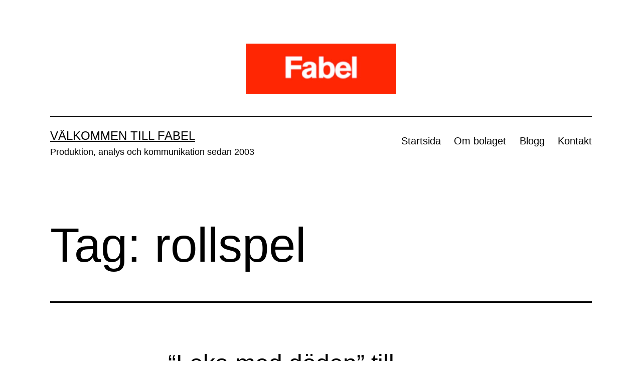

--- FILE ---
content_type: text/html; charset=UTF-8
request_url: https://fabel.se/tag/rollspel/
body_size: 12203
content:
<!doctype html>
<html lang="en-US" >
<head>
	<meta charset="UTF-8" />
	<meta name="viewport" content="width=device-width, initial-scale=1.0" />
	<meta name='robots' content='index, follow, max-image-preview:large, max-snippet:-1, max-video-preview:-1' />
<!-- Google tag (gtag.js) consent mode dataLayer added by Site Kit -->
<script id="google_gtagjs-js-consent-mode-data-layer">
window.dataLayer = window.dataLayer || [];function gtag(){dataLayer.push(arguments);}
gtag('consent', 'default', {"ad_personalization":"denied","ad_storage":"denied","ad_user_data":"denied","analytics_storage":"denied","functionality_storage":"denied","security_storage":"denied","personalization_storage":"denied","region":["AT","BE","BG","CH","CY","CZ","DE","DK","EE","ES","FI","FR","GB","GR","HR","HU","IE","IS","IT","LI","LT","LU","LV","MT","NL","NO","PL","PT","RO","SE","SI","SK"],"wait_for_update":500});
window._googlesitekitConsentCategoryMap = {"statistics":["analytics_storage"],"marketing":["ad_storage","ad_user_data","ad_personalization"],"functional":["functionality_storage","security_storage"],"preferences":["personalization_storage"]};
window._googlesitekitConsents = {"ad_personalization":"denied","ad_storage":"denied","ad_user_data":"denied","analytics_storage":"denied","functionality_storage":"denied","security_storage":"denied","personalization_storage":"denied","region":["AT","BE","BG","CH","CY","CZ","DE","DK","EE","ES","FI","FR","GB","GR","HR","HU","IE","IS","IT","LI","LT","LU","LV","MT","NL","NO","PL","PT","RO","SE","SI","SK"],"wait_for_update":500};
</script>
<!-- End Google tag (gtag.js) consent mode dataLayer added by Site Kit -->

	<!-- This site is optimized with the Yoast SEO plugin v26.6 - https://yoast.com/wordpress/plugins/seo/ -->
	<title>rollspel Archives - Välkommen till Fabel</title>
	<link rel="canonical" href="https://fabel.se/tag/rollspel/" />
	<meta property="og:locale" content="en_US" />
	<meta property="og:type" content="article" />
	<meta property="og:title" content="rollspel Archives - Välkommen till Fabel" />
	<meta property="og:url" content="https://fabel.se/tag/rollspel/" />
	<meta property="og:site_name" content="Välkommen till Fabel" />
	<meta name="twitter:card" content="summary_large_image" />
	<script type="application/ld+json" class="yoast-schema-graph">{"@context":"https://schema.org","@graph":[{"@type":"CollectionPage","@id":"https://fabel.se/tag/rollspel/","url":"https://fabel.se/tag/rollspel/","name":"rollspel Archives - Välkommen till Fabel","isPartOf":{"@id":"https://fabel.se/#website"},"breadcrumb":{"@id":"https://fabel.se/tag/rollspel/#breadcrumb"},"inLanguage":"en-US"},{"@type":"BreadcrumbList","@id":"https://fabel.se/tag/rollspel/#breadcrumb","itemListElement":[{"@type":"ListItem","position":1,"name":"Home","item":"https://fabel.se/"},{"@type":"ListItem","position":2,"name":"rollspel"}]},{"@type":"WebSite","@id":"https://fabel.se/#website","url":"https://fabel.se/","name":"Välkommen till Fabel","description":"Produktion, analys och kommunikation sedan 2003","publisher":{"@id":"https://fabel.se/#organization"},"potentialAction":[{"@type":"SearchAction","target":{"@type":"EntryPoint","urlTemplate":"https://fabel.se/?s={search_term_string}"},"query-input":{"@type":"PropertyValueSpecification","valueRequired":true,"valueName":"search_term_string"}}],"inLanguage":"en-US"},{"@type":"Organization","@id":"https://fabel.se/#organization","name":"Välkommen till Fabel","url":"https://fabel.se/","logo":{"@type":"ImageObject","inLanguage":"en-US","@id":"https://fabel.se/#/schema/logo/image/","url":"https://fabel.se/wp-content/uploads/2021/08/cropped-Logo-Fabel.jpg","contentUrl":"https://fabel.se/wp-content/uploads/2021/08/cropped-Logo-Fabel.jpg","width":944,"height":314,"caption":"Välkommen till Fabel"},"image":{"@id":"https://fabel.se/#/schema/logo/image/"},"sameAs":["https://www.linkedin.com/company/fabel-kommunikation-ab/"]}]}</script>
	<!-- / Yoast SEO plugin. -->


<link rel='dns-prefetch' href='//www.googletagmanager.com' />
<link rel="alternate" type="application/rss+xml" title="Välkommen till Fabel &raquo; Feed" href="https://fabel.se/feed/" />
<link rel="alternate" type="application/rss+xml" title="Välkommen till Fabel &raquo; Comments Feed" href="https://fabel.se/comments/feed/" />
<link rel="alternate" type="application/rss+xml" title="Välkommen till Fabel &raquo; rollspel Tag Feed" href="https://fabel.se/tag/rollspel/feed/" />
<style id='wp-img-auto-sizes-contain-inline-css'>
img:is([sizes=auto i],[sizes^="auto," i]){contain-intrinsic-size:3000px 1500px}
/*# sourceURL=wp-img-auto-sizes-contain-inline-css */
</style>

<style id='wp-emoji-styles-inline-css'>

	img.wp-smiley, img.emoji {
		display: inline !important;
		border: none !important;
		box-shadow: none !important;
		height: 1em !important;
		width: 1em !important;
		margin: 0 0.07em !important;
		vertical-align: -0.1em !important;
		background: none !important;
		padding: 0 !important;
	}
/*# sourceURL=wp-emoji-styles-inline-css */
</style>
<link rel='stylesheet' id='wp-block-library-css' href='https://fabel.se/wp-includes/css/dist/block-library/style.min.css?ver=6.9' media='all' />
<style id='global-styles-inline-css'>
:root{--wp--preset--aspect-ratio--square: 1;--wp--preset--aspect-ratio--4-3: 4/3;--wp--preset--aspect-ratio--3-4: 3/4;--wp--preset--aspect-ratio--3-2: 3/2;--wp--preset--aspect-ratio--2-3: 2/3;--wp--preset--aspect-ratio--16-9: 16/9;--wp--preset--aspect-ratio--9-16: 9/16;--wp--preset--color--black: #000000;--wp--preset--color--cyan-bluish-gray: #abb8c3;--wp--preset--color--white: #FFFFFF;--wp--preset--color--pale-pink: #f78da7;--wp--preset--color--vivid-red: #cf2e2e;--wp--preset--color--luminous-vivid-orange: #ff6900;--wp--preset--color--luminous-vivid-amber: #fcb900;--wp--preset--color--light-green-cyan: #7bdcb5;--wp--preset--color--vivid-green-cyan: #00d084;--wp--preset--color--pale-cyan-blue: #8ed1fc;--wp--preset--color--vivid-cyan-blue: #0693e3;--wp--preset--color--vivid-purple: #9b51e0;--wp--preset--color--dark-gray: #28303D;--wp--preset--color--gray: #39414D;--wp--preset--color--green: #D1E4DD;--wp--preset--color--blue: #D1DFE4;--wp--preset--color--purple: #D1D1E4;--wp--preset--color--red: #E4D1D1;--wp--preset--color--orange: #E4DAD1;--wp--preset--color--yellow: #EEEADD;--wp--preset--gradient--vivid-cyan-blue-to-vivid-purple: linear-gradient(135deg,rgb(6,147,227) 0%,rgb(155,81,224) 100%);--wp--preset--gradient--light-green-cyan-to-vivid-green-cyan: linear-gradient(135deg,rgb(122,220,180) 0%,rgb(0,208,130) 100%);--wp--preset--gradient--luminous-vivid-amber-to-luminous-vivid-orange: linear-gradient(135deg,rgb(252,185,0) 0%,rgb(255,105,0) 100%);--wp--preset--gradient--luminous-vivid-orange-to-vivid-red: linear-gradient(135deg,rgb(255,105,0) 0%,rgb(207,46,46) 100%);--wp--preset--gradient--very-light-gray-to-cyan-bluish-gray: linear-gradient(135deg,rgb(238,238,238) 0%,rgb(169,184,195) 100%);--wp--preset--gradient--cool-to-warm-spectrum: linear-gradient(135deg,rgb(74,234,220) 0%,rgb(151,120,209) 20%,rgb(207,42,186) 40%,rgb(238,44,130) 60%,rgb(251,105,98) 80%,rgb(254,248,76) 100%);--wp--preset--gradient--blush-light-purple: linear-gradient(135deg,rgb(255,206,236) 0%,rgb(152,150,240) 100%);--wp--preset--gradient--blush-bordeaux: linear-gradient(135deg,rgb(254,205,165) 0%,rgb(254,45,45) 50%,rgb(107,0,62) 100%);--wp--preset--gradient--luminous-dusk: linear-gradient(135deg,rgb(255,203,112) 0%,rgb(199,81,192) 50%,rgb(65,88,208) 100%);--wp--preset--gradient--pale-ocean: linear-gradient(135deg,rgb(255,245,203) 0%,rgb(182,227,212) 50%,rgb(51,167,181) 100%);--wp--preset--gradient--electric-grass: linear-gradient(135deg,rgb(202,248,128) 0%,rgb(113,206,126) 100%);--wp--preset--gradient--midnight: linear-gradient(135deg,rgb(2,3,129) 0%,rgb(40,116,252) 100%);--wp--preset--gradient--purple-to-yellow: linear-gradient(160deg, #D1D1E4 0%, #EEEADD 100%);--wp--preset--gradient--yellow-to-purple: linear-gradient(160deg, #EEEADD 0%, #D1D1E4 100%);--wp--preset--gradient--green-to-yellow: linear-gradient(160deg, #D1E4DD 0%, #EEEADD 100%);--wp--preset--gradient--yellow-to-green: linear-gradient(160deg, #EEEADD 0%, #D1E4DD 100%);--wp--preset--gradient--red-to-yellow: linear-gradient(160deg, #E4D1D1 0%, #EEEADD 100%);--wp--preset--gradient--yellow-to-red: linear-gradient(160deg, #EEEADD 0%, #E4D1D1 100%);--wp--preset--gradient--purple-to-red: linear-gradient(160deg, #D1D1E4 0%, #E4D1D1 100%);--wp--preset--gradient--red-to-purple: linear-gradient(160deg, #E4D1D1 0%, #D1D1E4 100%);--wp--preset--font-size--small: 18px;--wp--preset--font-size--medium: 20px;--wp--preset--font-size--large: 24px;--wp--preset--font-size--x-large: 42px;--wp--preset--font-size--extra-small: 16px;--wp--preset--font-size--normal: 20px;--wp--preset--font-size--extra-large: 40px;--wp--preset--font-size--huge: 96px;--wp--preset--font-size--gigantic: 144px;--wp--preset--spacing--20: 0.44rem;--wp--preset--spacing--30: 0.67rem;--wp--preset--spacing--40: 1rem;--wp--preset--spacing--50: 1.5rem;--wp--preset--spacing--60: 2.25rem;--wp--preset--spacing--70: 3.38rem;--wp--preset--spacing--80: 5.06rem;--wp--preset--shadow--natural: 6px 6px 9px rgba(0, 0, 0, 0.2);--wp--preset--shadow--deep: 12px 12px 50px rgba(0, 0, 0, 0.4);--wp--preset--shadow--sharp: 6px 6px 0px rgba(0, 0, 0, 0.2);--wp--preset--shadow--outlined: 6px 6px 0px -3px rgb(255, 255, 255), 6px 6px rgb(0, 0, 0);--wp--preset--shadow--crisp: 6px 6px 0px rgb(0, 0, 0);}:where(.is-layout-flex){gap: 0.5em;}:where(.is-layout-grid){gap: 0.5em;}body .is-layout-flex{display: flex;}.is-layout-flex{flex-wrap: wrap;align-items: center;}.is-layout-flex > :is(*, div){margin: 0;}body .is-layout-grid{display: grid;}.is-layout-grid > :is(*, div){margin: 0;}:where(.wp-block-columns.is-layout-flex){gap: 2em;}:where(.wp-block-columns.is-layout-grid){gap: 2em;}:where(.wp-block-post-template.is-layout-flex){gap: 1.25em;}:where(.wp-block-post-template.is-layout-grid){gap: 1.25em;}.has-black-color{color: var(--wp--preset--color--black) !important;}.has-cyan-bluish-gray-color{color: var(--wp--preset--color--cyan-bluish-gray) !important;}.has-white-color{color: var(--wp--preset--color--white) !important;}.has-pale-pink-color{color: var(--wp--preset--color--pale-pink) !important;}.has-vivid-red-color{color: var(--wp--preset--color--vivid-red) !important;}.has-luminous-vivid-orange-color{color: var(--wp--preset--color--luminous-vivid-orange) !important;}.has-luminous-vivid-amber-color{color: var(--wp--preset--color--luminous-vivid-amber) !important;}.has-light-green-cyan-color{color: var(--wp--preset--color--light-green-cyan) !important;}.has-vivid-green-cyan-color{color: var(--wp--preset--color--vivid-green-cyan) !important;}.has-pale-cyan-blue-color{color: var(--wp--preset--color--pale-cyan-blue) !important;}.has-vivid-cyan-blue-color{color: var(--wp--preset--color--vivid-cyan-blue) !important;}.has-vivid-purple-color{color: var(--wp--preset--color--vivid-purple) !important;}.has-black-background-color{background-color: var(--wp--preset--color--black) !important;}.has-cyan-bluish-gray-background-color{background-color: var(--wp--preset--color--cyan-bluish-gray) !important;}.has-white-background-color{background-color: var(--wp--preset--color--white) !important;}.has-pale-pink-background-color{background-color: var(--wp--preset--color--pale-pink) !important;}.has-vivid-red-background-color{background-color: var(--wp--preset--color--vivid-red) !important;}.has-luminous-vivid-orange-background-color{background-color: var(--wp--preset--color--luminous-vivid-orange) !important;}.has-luminous-vivid-amber-background-color{background-color: var(--wp--preset--color--luminous-vivid-amber) !important;}.has-light-green-cyan-background-color{background-color: var(--wp--preset--color--light-green-cyan) !important;}.has-vivid-green-cyan-background-color{background-color: var(--wp--preset--color--vivid-green-cyan) !important;}.has-pale-cyan-blue-background-color{background-color: var(--wp--preset--color--pale-cyan-blue) !important;}.has-vivid-cyan-blue-background-color{background-color: var(--wp--preset--color--vivid-cyan-blue) !important;}.has-vivid-purple-background-color{background-color: var(--wp--preset--color--vivid-purple) !important;}.has-black-border-color{border-color: var(--wp--preset--color--black) !important;}.has-cyan-bluish-gray-border-color{border-color: var(--wp--preset--color--cyan-bluish-gray) !important;}.has-white-border-color{border-color: var(--wp--preset--color--white) !important;}.has-pale-pink-border-color{border-color: var(--wp--preset--color--pale-pink) !important;}.has-vivid-red-border-color{border-color: var(--wp--preset--color--vivid-red) !important;}.has-luminous-vivid-orange-border-color{border-color: var(--wp--preset--color--luminous-vivid-orange) !important;}.has-luminous-vivid-amber-border-color{border-color: var(--wp--preset--color--luminous-vivid-amber) !important;}.has-light-green-cyan-border-color{border-color: var(--wp--preset--color--light-green-cyan) !important;}.has-vivid-green-cyan-border-color{border-color: var(--wp--preset--color--vivid-green-cyan) !important;}.has-pale-cyan-blue-border-color{border-color: var(--wp--preset--color--pale-cyan-blue) !important;}.has-vivid-cyan-blue-border-color{border-color: var(--wp--preset--color--vivid-cyan-blue) !important;}.has-vivid-purple-border-color{border-color: var(--wp--preset--color--vivid-purple) !important;}.has-vivid-cyan-blue-to-vivid-purple-gradient-background{background: var(--wp--preset--gradient--vivid-cyan-blue-to-vivid-purple) !important;}.has-light-green-cyan-to-vivid-green-cyan-gradient-background{background: var(--wp--preset--gradient--light-green-cyan-to-vivid-green-cyan) !important;}.has-luminous-vivid-amber-to-luminous-vivid-orange-gradient-background{background: var(--wp--preset--gradient--luminous-vivid-amber-to-luminous-vivid-orange) !important;}.has-luminous-vivid-orange-to-vivid-red-gradient-background{background: var(--wp--preset--gradient--luminous-vivid-orange-to-vivid-red) !important;}.has-very-light-gray-to-cyan-bluish-gray-gradient-background{background: var(--wp--preset--gradient--very-light-gray-to-cyan-bluish-gray) !important;}.has-cool-to-warm-spectrum-gradient-background{background: var(--wp--preset--gradient--cool-to-warm-spectrum) !important;}.has-blush-light-purple-gradient-background{background: var(--wp--preset--gradient--blush-light-purple) !important;}.has-blush-bordeaux-gradient-background{background: var(--wp--preset--gradient--blush-bordeaux) !important;}.has-luminous-dusk-gradient-background{background: var(--wp--preset--gradient--luminous-dusk) !important;}.has-pale-ocean-gradient-background{background: var(--wp--preset--gradient--pale-ocean) !important;}.has-electric-grass-gradient-background{background: var(--wp--preset--gradient--electric-grass) !important;}.has-midnight-gradient-background{background: var(--wp--preset--gradient--midnight) !important;}.has-small-font-size{font-size: var(--wp--preset--font-size--small) !important;}.has-medium-font-size{font-size: var(--wp--preset--font-size--medium) !important;}.has-large-font-size{font-size: var(--wp--preset--font-size--large) !important;}.has-x-large-font-size{font-size: var(--wp--preset--font-size--x-large) !important;}
/*# sourceURL=global-styles-inline-css */
</style>

<style id='classic-theme-styles-inline-css'>
/*! This file is auto-generated */
.wp-block-button__link{color:#fff;background-color:#32373c;border-radius:9999px;box-shadow:none;text-decoration:none;padding:calc(.667em + 2px) calc(1.333em + 2px);font-size:1.125em}.wp-block-file__button{background:#32373c;color:#fff;text-decoration:none}
/*# sourceURL=/wp-includes/css/classic-themes.min.css */
</style>
<link rel='stylesheet' id='twenty-twenty-one-custom-color-overrides-css' href='https://fabel.se/wp-content/themes/twentytwentyone/assets/css/custom-color-overrides.css?ver=2.7' media='all' />
<style id='twenty-twenty-one-custom-color-overrides-inline-css'>
:root .editor-styles-wrapper{--global--color-background: #ffffff;--global--color-primary: #000;--global--color-secondary: #000;--button--color-background: #000;--button--color-text-hover: #000;}
/*# sourceURL=twenty-twenty-one-custom-color-overrides-inline-css */
</style>
<link rel='stylesheet' id='twenty-twenty-one-style-css' href='https://fabel.se/wp-content/themes/twentytwentyone/style.css?ver=2.7' media='all' />
<style id='twenty-twenty-one-style-inline-css'>
:root{--global--color-background: #ffffff;--global--color-primary: #000;--global--color-secondary: #000;--button--color-background: #000;--button--color-text-hover: #000;}
/*# sourceURL=twenty-twenty-one-style-inline-css */
</style>
<link rel='stylesheet' id='twenty-twenty-one-print-style-css' href='https://fabel.se/wp-content/themes/twentytwentyone/assets/css/print.css?ver=2.7' media='print' />
<script src="https://fabel.se/wp-includes/js/jquery/jquery.min.js?ver=3.7.1" id="jquery-core-js"></script>
<script src="https://fabel.se/wp-includes/js/jquery/jquery-migrate.min.js?ver=3.4.1" id="jquery-migrate-js"></script>
<script id="twenty-twenty-one-ie11-polyfills-js-after">
( Element.prototype.matches && Element.prototype.closest && window.NodeList && NodeList.prototype.forEach ) || document.write( '<script src="https://fabel.se/wp-content/themes/twentytwentyone/assets/js/polyfills.js?ver=2.7"></scr' + 'ipt>' );
//# sourceURL=twenty-twenty-one-ie11-polyfills-js-after
</script>
<script src="https://fabel.se/wp-content/themes/twentytwentyone/assets/js/primary-navigation.js?ver=2.7" id="twenty-twenty-one-primary-navigation-script-js" defer data-wp-strategy="defer"></script>

<!-- Google tag (gtag.js) snippet added by Site Kit -->
<!-- Google Analytics snippet added by Site Kit -->
<script src="https://www.googletagmanager.com/gtag/js?id=GT-MRL3M36" id="google_gtagjs-js" async></script>
<script id="google_gtagjs-js-after">
window.dataLayer = window.dataLayer || [];function gtag(){dataLayer.push(arguments);}
gtag("set","linker",{"domains":["fabel.se"]});
gtag("js", new Date());
gtag("set", "developer_id.dZTNiMT", true);
gtag("config", "GT-MRL3M36");
 window._googlesitekit = window._googlesitekit || {}; window._googlesitekit.throttledEvents = []; window._googlesitekit.gtagEvent = (name, data) => { var key = JSON.stringify( { name, data } ); if ( !! window._googlesitekit.throttledEvents[ key ] ) { return; } window._googlesitekit.throttledEvents[ key ] = true; setTimeout( () => { delete window._googlesitekit.throttledEvents[ key ]; }, 5 ); gtag( "event", name, { ...data, event_source: "site-kit" } ); }; 
//# sourceURL=google_gtagjs-js-after
</script>
<link rel="https://api.w.org/" href="https://fabel.se/wp-json/" /><link rel="alternate" title="JSON" type="application/json" href="https://fabel.se/wp-json/wp/v2/tags/266" /><link rel="EditURI" type="application/rsd+xml" title="RSD" href="https://fabel.se/xmlrpc.php?rsd" />
<meta name="generator" content="WordPress 6.9" />
<meta name="generator" content="Site Kit by Google 1.168.0" />        <style>
            :root {
                --tpg-primary-color: #0d6efd;
                --tpg-secondary-color: #0654c4;
                --tpg-primary-light: #c4d0ff
            }

                        body .rt-tpg-container .rt-loading,
            body #bottom-script-loader .rt-ball-clip-rotate {
                color: #0367bf !important;
            }

                    </style>
		            <style>
                .rt-container-fluid {
                    position: relative;
                }

                .rt-tpg-container .tpg-pre-loader {
                    position: relative;
                    overflow: hidden;
                }

                .rt-tpg-container .rt-loading-overlay {
                    opacity: 0;
                    visibility: hidden;
                    position: absolute;
                    top: 0;
                    left: 0;
                    width: 100%;
                    height: 100%;
                    z-index: 1;
                    background-color: #fff;
                }

                .rt-tpg-container .rt-loading {
                    color: var(--tpg-primary-color);
                    position: absolute;
                    top: 40%;
                    left: 50%;
                    margin-left: -16px;
                    z-index: 2;
                    opacity: 0;
                    visibility: hidden;
                }

                .rt-tpg-container .tpg-pre-loader .rt-loading-overlay {
                    opacity: 0.8;
                    visibility: visible;
                }

                .tpg-carousel-main .tpg-pre-loader .rt-loading-overlay {
                    opacity: 1;
                }

                .rt-tpg-container .tpg-pre-loader .rt-loading {
                    opacity: 1;
                    visibility: visible;
                }


                #bottom-script-loader {
                    position: absolute;
                    width: calc(100% + 60px);
                    height: calc(100% + 60px);
                    z-index: 999;
                    background: rgba(255, 255, 255, 0.95);
                    margin: -30px;
                }

                #bottom-script-loader .rt-ball-clip-rotate {
                    color: var(--tpg-primary-color);
                    position: absolute;
                    top: 80px;
                    left: 50%;
                    margin-left: -16px;
                    z-index: 2;
                }

                .tpg-el-main-wrapper.loading {
                    min-height: 300px;
                    transition: 0.4s;
                }

                .tpg-el-main-wrapper.loading::before {
                    width: 32px;
                    height: 32px;
                    display: inline-block;
                    float: none;
                    border: 2px solid currentColor;
                    background: transparent;
                    border-bottom-color: transparent;
                    border-radius: 100%;
                    -webkit-animation: ball-clip-rotate 0.75s linear infinite;
                    -moz-animation: ball-clip-rotate 0.75s linear infinite;
                    -o-animation: ball-clip-rotate 0.75s linear infinite;
                    animation: ball-clip-rotate 0.75s linear infinite;
                    left: 50%;
                    top: 50%;
                    position: absolute;
                    z-index: 9999999999;
                    color: red;
                }


                .rt-tpg-container .slider-main-wrapper,
                .tpg-el-main-wrapper .slider-main-wrapper {
                    opacity: 0;
                }

                .md-modal {
                    visibility: hidden;
                }

                .md-modal.md-show {
                    visibility: visible;
                }

                .builder-content.content-invisible {
                    visibility: hidden;
                }

                .rt-tpg-container > *:not(.bottom-script-loader, .slider-main-wrapper) {
                    opacity: 0;
                }

                .rt-popup-content .rt-tpg-container > *:not(.bottom-script-loader, .slider-main-wrapper) {
                    opacity: 1;
                }

            </style>

            <script>
                jQuery(document).ready(function () {
                    setTimeout(function () {
                        jQuery('.rt-tpg-container > *:not(.bottom-script-loader, .slider-main-wrapper)').animate({ 'opacity': 1 })
                    }, 100)
                })

                jQuery(window).on('elementor/frontend/init', function () {
                    if (elementorFrontend.isEditMode()) {
                        elementorFrontend.hooks.addAction('frontend/element_ready/widget', function () {
                            jQuery('.rt-tpg-container > *:not(.bottom-script-loader, .slider-main-wrapper)').animate({ 'opacity': 1 })
                        })
                    }
                })
            </script>
		<style id="custom-background-css">
body.custom-background { background-color: #ffffff; }
</style>
			<style id="wp-custom-css">
			.video {
  aspect-ratio: 16 / 9;
  width: 100%;
}
/* Grid Layout Styling */
.wp-block-columns.alignwide {
    display: flex;
    flex-wrap: wrap;
    gap: 30px;
    margin-bottom: 30px;
}

.wp-block-column {
    flex: 1 1 calc(33.33% - 30px);
    box-sizing: border-box;
    position: relative;
    overflow: hidden;
    border-radius: 10px;
    transition: transform 0.3s ease, box-shadow 0.3s ease;
}

.wp-block-column:hover {
    transform: translateY(-5px);
    box-shadow: 0 10px 20px rgba(0, 0, 0, 0.2);
}

/* Image Styling */
.case-image img {
    width: 100%;
    height: auto;
    border-radius: 10px;
    display: block;
}

/* Title Styling */
.case-title {
    margin-top: 15px;
    font-size: 1.5em;
    text-align: center;
}

.case-title a {
    color: #333;
    text-decoration: none;
    transition: color 0.3s ease;
}

.case-title a:hover {
    color: #0073e6;
}

@media (max-width: 1024px) {
    .wp-block-columns.alignwide {
        display: flex;
        flex-wrap: wrap;
        justify-content: center;
    }

    .wp-block-column {
        flex: 1 1 calc(50% - 30px); /* Två kolumner per rad på mellan-stora skärmar */
    }
}

@media (max-width: 768px) {
    .wp-block-column {
        flex: 1 1 100%; /* En kolumn per rad på mobil */
    }
}
		</style>
		</head>

<body class="archive tag tag-rollspel tag-266 custom-background wp-custom-logo wp-embed-responsive wp-theme-twentytwentyone rttpg rttpg-7.8.8 radius-frontend rttpg-body-wrap is-light-theme has-background-white no-js hfeed has-main-navigation no-widgets">
<div id="page" class="site">
	<a class="skip-link screen-reader-text" href="#content">
		Skip to content	</a>

	
<header id="masthead" class="site-header has-logo has-title-and-tagline has-menu">

	
	<div class="site-logo"><a href="https://fabel.se/" class="custom-logo-link" rel="home"><img width="944" height="314" src="https://fabel.se/wp-content/uploads/2021/08/cropped-Logo-Fabel.jpg" class="custom-logo" alt="Välkommen till Fabel" decoding="async" fetchpriority="high" srcset="https://fabel.se/wp-content/uploads/2021/08/cropped-Logo-Fabel.jpg 944w, https://fabel.se/wp-content/uploads/2021/08/cropped-Logo-Fabel-300x100.jpg 300w, https://fabel.se/wp-content/uploads/2021/08/cropped-Logo-Fabel-768x255.jpg 768w" sizes="(max-width: 944px) 100vw, 944px" /></a></div>

<div class="site-branding">

	
						<p class="site-title"><a href="https://fabel.se/" rel="home">Välkommen till Fabel</a></p>
			
			<p class="site-description">
			Produktion, analys och kommunikation sedan 2003		</p>
	</div><!-- .site-branding -->
	
	<nav id="site-navigation" class="primary-navigation" aria-label="Primary menu">
		<div class="menu-button-container">
			<button id="primary-mobile-menu" class="button" aria-controls="primary-menu-list" aria-expanded="false">
				<span class="dropdown-icon open">Menu					<svg class="svg-icon" width="24" height="24" aria-hidden="true" role="img" focusable="false" viewBox="0 0 24 24" fill="none" xmlns="http://www.w3.org/2000/svg"><path fill-rule="evenodd" clip-rule="evenodd" d="M4.5 6H19.5V7.5H4.5V6ZM4.5 12H19.5V13.5H4.5V12ZM19.5 18H4.5V19.5H19.5V18Z" fill="currentColor"/></svg>				</span>
				<span class="dropdown-icon close">Close					<svg class="svg-icon" width="24" height="24" aria-hidden="true" role="img" focusable="false" viewBox="0 0 24 24" fill="none" xmlns="http://www.w3.org/2000/svg"><path fill-rule="evenodd" clip-rule="evenodd" d="M12 10.9394L5.53033 4.46973L4.46967 5.53039L10.9393 12.0001L4.46967 18.4697L5.53033 19.5304L12 13.0607L18.4697 19.5304L19.5303 18.4697L13.0607 12.0001L19.5303 5.53039L18.4697 4.46973L12 10.9394Z" fill="currentColor"/></svg>				</span>
			</button><!-- #primary-mobile-menu -->
		</div><!-- .menu-button-container -->
		<div class="primary-menu-container"><ul id="primary-menu-list" class="menu-wrapper"><li id="menu-item-789" class="menu-item menu-item-type-custom menu-item-object-custom menu-item-789"><a href="http://fabel.se/blog/">Startsida</a></li>
<li id="menu-item-790" class="menu-item menu-item-type-post_type menu-item-object-page menu-item-790"><a href="https://fabel.se/about/">Om bolaget</a></li>
<li id="menu-item-791" class="menu-item menu-item-type-post_type menu-item-object-page current_page_parent menu-item-791"><a href="https://fabel.se/blogs/">Blogg</a></li>
<li id="menu-item-792" class="menu-item menu-item-type-post_type menu-item-object-page menu-item-792"><a href="https://fabel.se/contact/">Kontakt</a></li>
</ul></div>	</nav><!-- #site-navigation -->
	
</header><!-- #masthead -->

	<div id="content" class="site-content">
		<div id="primary" class="content-area">
			<main id="main" class="site-main">


	<header class="page-header alignwide">
		<h1 class="page-title">Tag: <span>rollspel</span></h1>			</header><!-- .page-header -->

					
<article id="post-898" class="post-898 post type-post status-publish format-standard hentry category-leka-med-doden tag-leka-med-doden tag-rollspel tag-upplevelsebaserat-larande entry">
	<header class="entry-header">
					<h2 class="entry-title default-max-width"><a href="https://fabel.se/2009/08/01/leka-med-doden-till-uddevalla/">“Leka med döden” till Uddevalla</a></h2>		
			</header><!-- .entry-header -->

	<div class="entry-content">
		<p><strong style="color: #333333; font-family: Georgia, 'Bitstream Charter', serif; font-size: 16px; line-height: 24px; text-align: left;">Nypremiär!&nbsp;</strong><span style="color: #333333; font-family: Georgia, 'Bitstream Charter', serif; font-size: 16px; line-height: 24px; text-align: left;">Utställningen “Leka med döden” som Fabel utvecklade för Vin och Sprithistoriska museet 2006 fortsätter sin närmast succéartade turné runt Sverige. Om du bor eller har vägarna förbi</span><span style="color: #333333; font-family: Georgia, 'Bitstream Charter', serif; font-size: 16px; line-height: 24px; text-align: left;"><a href="http://www.bohuslansmuseum.se/" target="_self" style="background-color: transparent; color: #743399;" rel="noopener">Bohusläns museum i Uddevalla</a>kan du under under tiden 24 augusti-23 oktober göra ett besök och själv delta i berättelsen om en kväll som förändrade livet för många människor.&nbsp;</span></p>
<p><a href="http://uddevalla.se/uddevalla/kommunen/press/pressarkiv/nyheter2009/lekameddoden.5.f6264a0123030b586d80005667.html" target="new" style="font-family: Georgia, 'Bitstream Charter', serif; font-size: 16px; line-height: 24px; background-color: transparent; color: #743399;" rel="noopener">Så här skriver man om projektet i Uddevalla</a><span style="color: #333333; font-family: Georgia, 'Bitstream Charter', serif; font-size: 16px; line-height: 24px;">.</span></p>
<p><span style="background-color: transparent; font-size: 16px; line-height: 24px; color: #333333; font-family: Georgia, 'Bitstream Charter', serif;">Ny chanser att ta del av utställningens upplevelsebaserade pedagogik finns mellan 2 november- 29 januari 2010 på Skövde stadsmuseum.</span></p>
<div class="entry-content" style="padding-top: 12px; clear: both; color: #333333; font-family: Georgia, 'Bitstream Charter', serif; font-size: 16px; line-height: 24px;">
<p style="margin-top: 0px; margin-bottom: 24px;"><span style="background-color: transparent; font-size: 16px; line-height: 24px;">Välkomna!</span></p>
</div>
<p>&nbsp;</p>
	</div><!-- .entry-content -->

	<footer class="entry-footer default-max-width">
		<span class="posted-on">Published <time class="entry-date published updated" datetime="2009-08-01T10:00:00+00:00">August 1, 2009</time></span><div class="post-taxonomies"><span class="cat-links">Categorized as <a href="https://fabel.se/category/case/utstallningar/leka-med-doden/" rel="category tag">Leka med döden</a> </span><span class="tags-links">Tagged <a href="https://fabel.se/tag/leka-med-doden/" rel="tag">Leka med döden</a>, <a href="https://fabel.se/tag/rollspel/" rel="tag">rollspel</a>, <a href="https://fabel.se/tag/upplevelsebaserat-larande/" rel="tag">Upplevelsebaserat lärande</a></span></div>	</footer><!-- .entry-footer -->
</article><!-- #post-898 -->
					
<article id="post-880" class="post-880 post type-post status-publish format-standard hentry category-utstallningar tag-post tag-rollspel entry">
	<header class="entry-header">
					<h2 class="entry-title default-max-width"><a href="https://fabel.se/2008/10/01/premiar-for-gladjen-att-fa-paket/">Premiär för Glädjen att få paket</a></h2>		
			</header><!-- .entry-header -->

	<div class="entry-content">
		<p><span style="color: #333333; font-family: Georgia, 'Bitstream Charter', serif; font-size: 16px; line-height: 24px;">I utställningen kan ni förutom att titta på filmer, lyssna på inspelningar och örara er i en väldigt snygg utställnig spela två olika rollspel:</span></p>
<p style="margin-top: 0px; margin-bottom: 24px; color: #333333; font-family: Georgia, 'Bitstream Charter', serif; font-size: 16px; line-height: 24px;">“Nålsögat” är en detektivhistoria om försvunna paket vid finska gränsen under 1:a världskriget. “Orkanen” äger rum i en krisdrabbad ort i en snar framtid. En krisgrupp tillsätts för att bestämma vilka av de drabbade som ska räddas…</p>
<p><span style="font-size: 16px; line-height: 24px;">Utställningen finns på&nbsp;</span><a href="http://www.postmuseum.se/" target="_blank" style="font-size: 16px; line-height: 24px; background-color: transparent; color: #743399;" rel="noopener">Postmuseum</a><span style="font-size: 16px; line-height: 24px;">&nbsp;i Gamla Stan i Stockholm.&nbsp;</span><br /><span style="font-size: 16px; line-height: 24px;">Utställningsformgivare</span><a href="http://www.unna.se/" target="_blank" style="font-size: 16px; line-height: 24px; background-color: transparent; color: #743399;" rel="noopener">Unna Design</a></p>
	</div><!-- .entry-content -->

	<footer class="entry-footer default-max-width">
		<span class="posted-on">Published <time class="entry-date published updated" datetime="2008-10-01T10:05:15+00:00">October 1, 2008</time></span><div class="post-taxonomies"><span class="cat-links">Categorized as <a href="https://fabel.se/category/case/utstallningar/" rel="category tag">Utställningar</a> </span><span class="tags-links">Tagged <a href="https://fabel.se/tag/post/" rel="tag">Post</a>, <a href="https://fabel.se/tag/rollspel/" rel="tag">rollspel</a></span></div>	</footer><!-- .entry-footer -->
</article><!-- #post-880 -->
					
<article id="post-881" class="post-881 post type-post status-publish format-standard hentry category-leka-med-doden tag-leka-med-doden tag-rollspel tag-tavling tag-upplevelsebaserat-larande entry">
	<header class="entry-header">
					<h2 class="entry-title default-max-width"><a href="https://fabel.se/2007/11/02/leka-med-doden-finalist-i-internationell-tavling/">Leka med döden finalist i internationell tävling</a></h2>		
			</header><!-- .entry-header -->

	<div class="entry-content">
		<p><span style="color: #333333; font-family: Georgia, 'Bitstream Charter', serif; font-size: 16px; line-height: 24px;">Utställningen Leka med döden har under 2007 genomförts på Vin- &amp; Sprithistoriska museet för att förändra ungas attityder till rattonykterhet och risker i trafiken. Utställningen, som utvecklats av Fabel utsågs nyligen till finalist i den internationella tävlingen “Exellence in road safty award”.</span></p>
<p><span style="color: #333333; font-family: Georgia, 'Bitstream Charter', serif; font-size: 16px; line-height: 24px;">Priset delast ut av Europeiska Kommissionen och syftar till att lyfta fram årets mest innnovativa lösningar för att minska dödsfall på de Europeiska vägarna.</span></p>
<p><span style="color: #333333; font-family: Georgia, 'Bitstream Charter', serif; font-size: 16px; line-height: 24px;">– Vi är stolta och glada över nomineringen. Om utställningen får fler unga människor att inse de allvarliga riskerna och konsekvenserna med att köra onykter kan vi öka säkerheten på vägarna, säger Max Valentin, VD för Fabel Kommunikation.</span></p>
<p><span style="color: #333333; font-family: Georgia, 'Bitstream Charter', serif; font-size: 16px; line-height: 24px;">Leka med döden har blivit en stor succé. Under 2007 har fler än tusen gymnasieungdomar från Stockholmsområdet deltagit och trycket på museet har varit stort. Utställningen kommer hålla öppet även under början av 2008.</span></p>
<p><span style="color: #333333; font-family: Georgia, 'Bitstream Charter', serif; font-size: 16px; line-height: 24px;">– Deltagarna tilldelas roller i en berättelse som börjar med en fest som följs av en tragisk olycka. Ungdomarna får sedan själva uppleva konsekvenserna av vad som hänt i mötet med familj, skola och anhöriga. Upplevelsen blir mycket omskakande, säger Fredrik Engström, projektledare på Fabel.</span></p>
<p><span style="color: #333333; font-family: Georgia, 'Bitstream Charter', serif; font-size: 16px; line-height: 24px;">Genom “European Road Safety Charter” har Europeiska kommissionen uppmanat EU:s medlemsländer att genomdriva konkreta åtgärder, utvärdera resultat och stärka medvetenheten kring trafiksäkerhet och därigenom minska antalet dödsolyckor i Europa.</span></p>
<p><a href="http://www.vinosprithistoriska.se/?id=412" title="http://www.vinosprithistoriska.se?id=412" style="font-family: Georgia, 'Bitstream Charter', serif; font-size: 16px; line-height: 24px; background-color: transparent; color: #743399;">Läs mer om utställningen på Vin- och Sprithistoriska museets webbplats…</a></p>
<p style="margin-top: 0px; margin-bottom: 24px; padding-bottom: 0pt; color: #333333; font-family: Georgia, 'Bitstream Charter', serif; font-size: 16px; line-height: 24px;"><a href="http://www.paueducation.com/charter/index.php" title="http://www.paueducation.com/charter/index.php" style="background-color: transparent; color: #743399;">Läs mer om European Road Safety Charter…</a></p>
	</div><!-- .entry-content -->

	<footer class="entry-footer default-max-width">
		<span class="posted-on">Published <time class="entry-date published updated" datetime="2007-11-02T10:05:36+00:00">November 2, 2007</time></span><div class="post-taxonomies"><span class="cat-links">Categorized as <a href="https://fabel.se/category/case/utstallningar/leka-med-doden/" rel="category tag">Leka med döden</a> </span><span class="tags-links">Tagged <a href="https://fabel.se/tag/leka-med-doden/" rel="tag">Leka med döden</a>, <a href="https://fabel.se/tag/rollspel/" rel="tag">rollspel</a>, <a href="https://fabel.se/tag/tavling/" rel="tag">tävling</a>, <a href="https://fabel.se/tag/upplevelsebaserat-larande/" rel="tag">Upplevelsebaserat lärande</a></span></div>	</footer><!-- .entry-footer -->
</article><!-- #post-881 -->
					
<article id="post-862" class="post-862 post type-post status-publish format-standard hentry category-leka-med-doden tag-leka-med-doden tag-rollspel tag-upplevelsebaserat-larande entry">
	<header class="entry-header">
					<h2 class="entry-title default-max-width"><a href="https://fabel.se/2007/01/01/leka-med-doden-premiar/">Leka med döden – Premiär</a></h2>		
			</header><!-- .entry-header -->

	<div class="entry-content">
		<p style="margin-top: 0px; margin-bottom: 24px; color: #333333; font-family: Georgia, 'Bitstream Charter', serif; font-size: 16px; line-height: 24px;"><span style="color: #000000; font-family: 'Lucida Grande', 'Lucida Sans Unicode', sans-serif; font-size: 13.333333969116211px; line-height: 1.538em;">Utställningen visas på&nbsp;</span><a href="http://www.vinosprithistoriska.se/?id=920" target="_blank" style="background-color: transparent; font-family: 'Lucida Grande', 'Lucida Sans Unicode', sans-serif; font-size: 13.333333969116211px; line-height: 1.538em; color: #743399;" rel="noopener">Vin och Sprithistoriska Museet</a><span style="color: #000000; font-family: 'Lucida Grande', 'Lucida Sans Unicode', sans-serif; font-size: 13.333333969116211px; line-height: 1.538em;">&nbsp;på Dalagatan 100 i Stockholm under hela 2007, där efter kommer den gå på turné till museer runt om i landet.</span></p>
<p><span style="color: #000000; font-family: 'Lucida Grande', 'Lucida Sans Unicode', sans-serif; font-size: 13.333333969116211px; line-height: 1.538em;">Så här skriver</span><a href="http://www.expressen.se/1.525937" style="background-color: transparent; font-family: 'Lucida Grande', 'Lucida Sans Unicode', sans-serif; font-size: 13.333333969116211px; line-height: 1.538em; color: #743399;">&nbsp;tidningen Expressen om “Leka med Döden”</a>.</p>
<p><span style="color: #000000; font-family: 'Lucida Grande', 'Lucida Sans Unicode', sans-serif; font-size: 13.333333969116211px; line-height: 1.538em;">Utställningsproducent: Anna-Karin Svanberg</span><br /><span style="color: #000000; font-family: 'Lucida Grande', 'Lucida Sans Unicode', sans-serif; font-size: 13.333333969116211px; line-height: 1.538em;">Formgivning:&nbsp;</span><a href="http://www.unna.se/" target="_blank" style="background-color: transparent; font-family: 'Lucida Grande', 'Lucida Sans Unicode', sans-serif; font-size: 13.333333969116211px; line-height: 1.538em; color: #743399;" rel="noopener">Unna Design</a></p>
	</div><!-- .entry-content -->

	<footer class="entry-footer default-max-width">
		<span class="posted-on">Published <time class="entry-date published updated" datetime="2007-01-01T09:48:49+00:00">January 1, 2007</time></span><div class="post-taxonomies"><span class="cat-links">Categorized as <a href="https://fabel.se/category/case/utstallningar/leka-med-doden/" rel="category tag">Leka med döden</a> </span><span class="tags-links">Tagged <a href="https://fabel.se/tag/leka-med-doden/" rel="tag">Leka med döden</a>, <a href="https://fabel.se/tag/rollspel/" rel="tag">rollspel</a>, <a href="https://fabel.se/tag/upplevelsebaserat-larande/" rel="tag">Upplevelsebaserat lärande</a></span></div>	</footer><!-- .entry-footer -->
</article><!-- #post-862 -->
	
	

			</main><!-- #main -->
		</div><!-- #primary -->
	</div><!-- #content -->

	
	<footer id="colophon" class="site-footer">

					<nav aria-label="Secondary menu" class="footer-navigation">
				<ul class="footer-navigation-wrapper">
					<li id="menu-item-793" class="menu-item menu-item-type-custom menu-item-object-custom menu-item-793"><a target="_blank" href="https://www.facebook.com/fabel.kommunikation"><svg class="svg-icon" width="24" height="24" aria-hidden="true" role="img" focusable="false" viewBox="0 0 24 24" version="1.1" xmlns="http://www.w3.org/2000/svg"><path d="M12 2C6.5 2 2 6.5 2 12c0 5 3.7 9.1 8.4 9.9v-7H7.9V12h2.5V9.8c0-2.5 1.5-3.9 3.8-3.9 1.1 0 2.2.2 2.2.2v2.5h-1.3c-1.2 0-1.6.8-1.6 1.6V12h2.8l-.4 2.9h-2.3v7C18.3 21.1 22 17 22 12c0-5.5-4.5-10-10-10z"></path></svg><span class="screen-reader-text">Facebook</span></a></li>
<li id="menu-item-795" class="menu-item menu-item-type-custom menu-item-object-custom menu-item-795"><a target="_blank" href="https://www.youtube.com/channel/UC5rUGdu8I24aOassmL5yUSw"><svg class="svg-icon" width="24" height="24" aria-hidden="true" role="img" focusable="false" viewBox="0 0 24 24" version="1.1" xmlns="http://www.w3.org/2000/svg"><path d="M21.8,8.001c0,0-0.195-1.378-0.795-1.985c-0.76-0.797-1.613-0.801-2.004-0.847c-2.799-0.202-6.997-0.202-6.997-0.202 h-0.009c0,0-4.198,0-6.997,0.202C4.608,5.216,3.756,5.22,2.995,6.016C2.395,6.623,2.2,8.001,2.2,8.001S2,9.62,2,11.238v1.517 c0,1.618,0.2,3.237,0.2,3.237s0.195,1.378,0.795,1.985c0.761,0.797,1.76,0.771,2.205,0.855c1.6,0.153,6.8,0.201,6.8,0.201 s4.203-0.006,7.001-0.209c0.391-0.047,1.243-0.051,2.004-0.847c0.6-0.607,0.795-1.985,0.795-1.985s0.2-1.618,0.2-3.237v-1.517 C22,9.62,21.8,8.001,21.8,8.001z M9.935,14.594l-0.001-5.62l5.404,2.82L9.935,14.594z"></path></svg><span class="screen-reader-text">Youtube</span></a></li>
<li id="menu-item-796" class="menu-item menu-item-type-custom menu-item-object-custom menu-item-796"><a href="mailto:info@fabel.se"><svg class="svg-icon" width="24" height="24" aria-hidden="true" role="img" focusable="false" viewBox="0 0 24 24" version="1.1" xmlns="http://www.w3.org/2000/svg"><path d="M20,4H4C2.895,4,2,4.895,2,6v12c0,1.105,0.895,2,2,2h16c1.105,0,2-0.895,2-2V6C22,4.895,21.105,4,20,4z M20,8.236l-8,4.882 L4,8.236V6h16V8.236z"></path></svg><span class="screen-reader-text">Email</span></a></li>
				</ul><!-- .footer-navigation-wrapper -->
			</nav><!-- .footer-navigation -->
				<div class="site-info">
			<div class="site-name">
									<div class="site-logo"><a href="https://fabel.se/" class="custom-logo-link" rel="home"><img width="944" height="314" src="https://fabel.se/wp-content/uploads/2021/08/cropped-Logo-Fabel.jpg" class="custom-logo" alt="Välkommen till Fabel" decoding="async" srcset="https://fabel.se/wp-content/uploads/2021/08/cropped-Logo-Fabel.jpg 944w, https://fabel.se/wp-content/uploads/2021/08/cropped-Logo-Fabel-300x100.jpg 300w, https://fabel.se/wp-content/uploads/2021/08/cropped-Logo-Fabel-768x255.jpg 768w" sizes="(max-width: 944px) 100vw, 944px" /></a></div>
							</div><!-- .site-name -->

			
			<div class="powered-by">
				Proudly powered by <a href="https://wordpress.org/">WordPress</a>.			</div><!-- .powered-by -->

		</div><!-- .site-info -->
	</footer><!-- #colophon -->

</div><!-- #page -->

<script type="speculationrules">
{"prefetch":[{"source":"document","where":{"and":[{"href_matches":"/*"},{"not":{"href_matches":["/wp-*.php","/wp-admin/*","/wp-content/uploads/*","/wp-content/*","/wp-content/plugins/*","/wp-content/themes/twentytwentyone/*","/*\\?(.+)"]}},{"not":{"selector_matches":"a[rel~=\"nofollow\"]"}},{"not":{"selector_matches":".no-prefetch, .no-prefetch a"}}]},"eagerness":"conservative"}]}
</script>
<script>
document.body.classList.remove('no-js');
//# sourceURL=twenty_twenty_one_supports_js
</script>
<script>
		if ( -1 !== navigator.userAgent.indexOf('MSIE') || -1 !== navigator.appVersion.indexOf('Trident/') ) {
			document.body.classList.add('is-IE');
		}
	//# sourceURL=twentytwentyone_add_ie_class
</script>
<script src="https://fabel.se/wp-content/themes/twentytwentyone/assets/js/responsive-embeds.js?ver=2.7" id="twenty-twenty-one-responsive-embeds-script-js"></script>
<script src="https://fabel.se/wp-content/plugins/google-site-kit/dist/assets/js/googlesitekit-consent-mode-bc2e26cfa69fcd4a8261.js" id="googlesitekit-consent-mode-js"></script>
<script id="wp-emoji-settings" type="application/json">
{"baseUrl":"https://s.w.org/images/core/emoji/17.0.2/72x72/","ext":".png","svgUrl":"https://s.w.org/images/core/emoji/17.0.2/svg/","svgExt":".svg","source":{"concatemoji":"https://fabel.se/wp-includes/js/wp-emoji-release.min.js?ver=6.9"}}
</script>
<script type="module">
/*! This file is auto-generated */
const a=JSON.parse(document.getElementById("wp-emoji-settings").textContent),o=(window._wpemojiSettings=a,"wpEmojiSettingsSupports"),s=["flag","emoji"];function i(e){try{var t={supportTests:e,timestamp:(new Date).valueOf()};sessionStorage.setItem(o,JSON.stringify(t))}catch(e){}}function c(e,t,n){e.clearRect(0,0,e.canvas.width,e.canvas.height),e.fillText(t,0,0);t=new Uint32Array(e.getImageData(0,0,e.canvas.width,e.canvas.height).data);e.clearRect(0,0,e.canvas.width,e.canvas.height),e.fillText(n,0,0);const a=new Uint32Array(e.getImageData(0,0,e.canvas.width,e.canvas.height).data);return t.every((e,t)=>e===a[t])}function p(e,t){e.clearRect(0,0,e.canvas.width,e.canvas.height),e.fillText(t,0,0);var n=e.getImageData(16,16,1,1);for(let e=0;e<n.data.length;e++)if(0!==n.data[e])return!1;return!0}function u(e,t,n,a){switch(t){case"flag":return n(e,"\ud83c\udff3\ufe0f\u200d\u26a7\ufe0f","\ud83c\udff3\ufe0f\u200b\u26a7\ufe0f")?!1:!n(e,"\ud83c\udde8\ud83c\uddf6","\ud83c\udde8\u200b\ud83c\uddf6")&&!n(e,"\ud83c\udff4\udb40\udc67\udb40\udc62\udb40\udc65\udb40\udc6e\udb40\udc67\udb40\udc7f","\ud83c\udff4\u200b\udb40\udc67\u200b\udb40\udc62\u200b\udb40\udc65\u200b\udb40\udc6e\u200b\udb40\udc67\u200b\udb40\udc7f");case"emoji":return!a(e,"\ud83e\u1fac8")}return!1}function f(e,t,n,a){let r;const o=(r="undefined"!=typeof WorkerGlobalScope&&self instanceof WorkerGlobalScope?new OffscreenCanvas(300,150):document.createElement("canvas")).getContext("2d",{willReadFrequently:!0}),s=(o.textBaseline="top",o.font="600 32px Arial",{});return e.forEach(e=>{s[e]=t(o,e,n,a)}),s}function r(e){var t=document.createElement("script");t.src=e,t.defer=!0,document.head.appendChild(t)}a.supports={everything:!0,everythingExceptFlag:!0},new Promise(t=>{let n=function(){try{var e=JSON.parse(sessionStorage.getItem(o));if("object"==typeof e&&"number"==typeof e.timestamp&&(new Date).valueOf()<e.timestamp+604800&&"object"==typeof e.supportTests)return e.supportTests}catch(e){}return null}();if(!n){if("undefined"!=typeof Worker&&"undefined"!=typeof OffscreenCanvas&&"undefined"!=typeof URL&&URL.createObjectURL&&"undefined"!=typeof Blob)try{var e="postMessage("+f.toString()+"("+[JSON.stringify(s),u.toString(),c.toString(),p.toString()].join(",")+"));",a=new Blob([e],{type:"text/javascript"});const r=new Worker(URL.createObjectURL(a),{name:"wpTestEmojiSupports"});return void(r.onmessage=e=>{i(n=e.data),r.terminate(),t(n)})}catch(e){}i(n=f(s,u,c,p))}t(n)}).then(e=>{for(const n in e)a.supports[n]=e[n],a.supports.everything=a.supports.everything&&a.supports[n],"flag"!==n&&(a.supports.everythingExceptFlag=a.supports.everythingExceptFlag&&a.supports[n]);var t;a.supports.everythingExceptFlag=a.supports.everythingExceptFlag&&!a.supports.flag,a.supports.everything||((t=a.source||{}).concatemoji?r(t.concatemoji):t.wpemoji&&t.twemoji&&(r(t.twemoji),r(t.wpemoji)))});
//# sourceURL=https://fabel.se/wp-includes/js/wp-emoji-loader.min.js
</script>

</body>
</html>


<!-- Page cached by LiteSpeed Cache 7.6.2 on 2026-01-15 10:21:35 -->